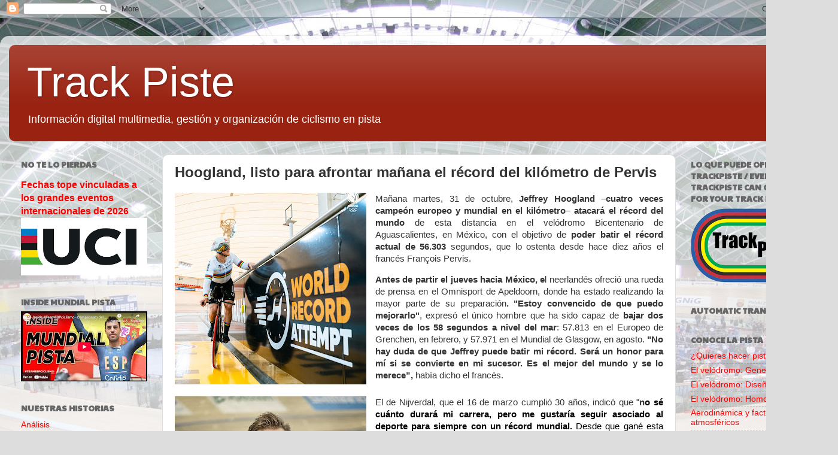

--- FILE ---
content_type: text/html; charset=UTF-8
request_url: https://www.trackpiste.com/2023/10/hoogland-listo-para-afrontar-manana-el.html
body_size: 18608
content:
<!DOCTYPE html>
<html class='v2' dir='ltr' lang='es'>
<head>
<link href='https://www.blogger.com/static/v1/widgets/4128112664-css_bundle_v2.css' rel='stylesheet' type='text/css'/>
<meta content='width=1100' name='viewport'/>
<meta content='text/html; charset=UTF-8' http-equiv='Content-Type'/>
<meta content='blogger' name='generator'/>
<link href='https://www.trackpiste.com/favicon.ico' rel='icon' type='image/x-icon'/>
<link href='https://www.trackpiste.com/2023/10/hoogland-listo-para-afrontar-manana-el.html' rel='canonical'/>
<link rel="alternate" type="application/atom+xml" title="Track Piste - Atom" href="https://www.trackpiste.com/feeds/posts/default" />
<link rel="alternate" type="application/rss+xml" title="Track Piste - RSS" href="https://www.trackpiste.com/feeds/posts/default?alt=rss" />
<link rel="service.post" type="application/atom+xml" title="Track Piste - Atom" href="https://www.blogger.com/feeds/3732726755450739568/posts/default" />

<link rel="alternate" type="application/atom+xml" title="Track Piste - Atom" href="https://www.trackpiste.com/feeds/7134939755029155741/comments/default" />
<!--Can't find substitution for tag [blog.ieCssRetrofitLinks]-->
<link href='https://blogger.googleusercontent.com/img/b/R29vZ2xl/AVvXsEjXSL0FeCYK2f62hxW-Auu5k7r3HdAARfeLi6tNS6dAYC7qI7wCT5pIP2wGjkk1kzsCRYK89eDlQf2o1GkEv8n1qmgEuklEF2h4ylVDRDmsjAmZ47P3GtryDMAtjQlhzLG-rG2Rtog5uYGIzaSmSbOYGQLVDOEa3_ffv6abHQXfne0Rj6nPbzoTkCHSsGUO/s320/F9rGQ7CXsAANVId.jpg' rel='image_src'/>
<meta content='https://www.trackpiste.com/2023/10/hoogland-listo-para-afrontar-manana-el.html' property='og:url'/>
<meta content='Hoogland, listo para afrontar mañana el récord del kilómetro de Pervis' property='og:title'/>
<meta content='Información ciclismo en pista, track cycling, cyclisme sur piste, velódromo, velodrome, velodrom' property='og:description'/>
<meta content='https://blogger.googleusercontent.com/img/b/R29vZ2xl/AVvXsEjXSL0FeCYK2f62hxW-Auu5k7r3HdAARfeLi6tNS6dAYC7qI7wCT5pIP2wGjkk1kzsCRYK89eDlQf2o1GkEv8n1qmgEuklEF2h4ylVDRDmsjAmZ47P3GtryDMAtjQlhzLG-rG2Rtog5uYGIzaSmSbOYGQLVDOEa3_ffv6abHQXfne0Rj6nPbzoTkCHSsGUO/w1200-h630-p-k-no-nu/F9rGQ7CXsAANVId.jpg' property='og:image'/>
<title>Track Piste: Hoogland, listo para afrontar mañana el récord del kilómetro de Pervis</title>
<style type='text/css'>@font-face{font-family:'Paytone One';font-style:normal;font-weight:400;font-display:swap;src:url(//fonts.gstatic.com/s/paytoneone/v25/0nksC9P7MfYHj2oFtYm2ChTigPvfiwq-FQc.woff2)format('woff2');unicode-range:U+0102-0103,U+0110-0111,U+0128-0129,U+0168-0169,U+01A0-01A1,U+01AF-01B0,U+0300-0301,U+0303-0304,U+0308-0309,U+0323,U+0329,U+1EA0-1EF9,U+20AB;}@font-face{font-family:'Paytone One';font-style:normal;font-weight:400;font-display:swap;src:url(//fonts.gstatic.com/s/paytoneone/v25/0nksC9P7MfYHj2oFtYm2ChTjgPvfiwq-FQc.woff2)format('woff2');unicode-range:U+0100-02BA,U+02BD-02C5,U+02C7-02CC,U+02CE-02D7,U+02DD-02FF,U+0304,U+0308,U+0329,U+1D00-1DBF,U+1E00-1E9F,U+1EF2-1EFF,U+2020,U+20A0-20AB,U+20AD-20C0,U+2113,U+2C60-2C7F,U+A720-A7FF;}@font-face{font-family:'Paytone One';font-style:normal;font-weight:400;font-display:swap;src:url(//fonts.gstatic.com/s/paytoneone/v25/0nksC9P7MfYHj2oFtYm2ChTtgPvfiwq-.woff2)format('woff2');unicode-range:U+0000-00FF,U+0131,U+0152-0153,U+02BB-02BC,U+02C6,U+02DA,U+02DC,U+0304,U+0308,U+0329,U+2000-206F,U+20AC,U+2122,U+2191,U+2193,U+2212,U+2215,U+FEFF,U+FFFD;}</style>
<style id='page-skin-1' type='text/css'><!--
/*-----------------------------------------------
Blogger Template Style
Name:     Picture Window
Designer: Blogger
URL:      www.blogger.com
----------------------------------------------- */
/* Content
----------------------------------------------- */
body {
font: normal normal 15px Arial, Tahoma, Helvetica, FreeSans, sans-serif;
color: #333333;
background: #dddddd url(//1.bp.blogspot.com/-yI_zuVdSbq0/W-8j2CeH_LI/AAAAAAAAADs/Nxjk2MW6gs4Ljf_NQhYTn1sIJUUV9HM8gCK4BGAYYCw/s0/Velodromo.JPG) repeat scroll top center;
}
html body .region-inner {
min-width: 0;
max-width: 100%;
width: auto;
}
.content-outer {
font-size: 90%;
}
a:link {
text-decoration:none;
color: #ff0000;
}
a:visited {
text-decoration:none;
color: #771100;
}
a:hover {
text-decoration:underline;
color: #771100;
}
.content-outer {
background: transparent url(https://resources.blogblog.com/blogblog/data/1kt/transparent/white80.png) repeat scroll top left;
-moz-border-radius: 15px;
-webkit-border-radius: 15px;
-goog-ms-border-radius: 15px;
border-radius: 15px;
-moz-box-shadow: 0 0 3px rgba(0, 0, 0, .15);
-webkit-box-shadow: 0 0 3px rgba(0, 0, 0, .15);
-goog-ms-box-shadow: 0 0 3px rgba(0, 0, 0, .15);
box-shadow: 0 0 3px rgba(0, 0, 0, .15);
margin: 30px auto;
}
.content-inner {
padding: 15px;
}
/* Header
----------------------------------------------- */
.header-outer {
background: #992211 url(https://resources.blogblog.com/blogblog/data/1kt/transparent/header_gradient_shade.png) repeat-x scroll top left;
_background-image: none;
color: #ffffff;
-moz-border-radius: 10px;
-webkit-border-radius: 10px;
-goog-ms-border-radius: 10px;
border-radius: 10px;
}
.Header img, .Header #header-inner {
-moz-border-radius: 10px;
-webkit-border-radius: 10px;
-goog-ms-border-radius: 10px;
border-radius: 10px;
}
.header-inner .Header .titlewrapper,
.header-inner .Header .descriptionwrapper {
padding-left: 30px;
padding-right: 30px;
}
.Header h1 {
font: normal normal 70px Impact, sans-serif;
text-shadow: 1px 1px 3px rgba(0, 0, 0, 0.3);
}
.Header h1 a {
color: #ffffff;
}
.Header .description {
font-size: 130%;
}
/* Tabs
----------------------------------------------- */
.tabs-inner {
margin: .5em 0 0;
padding: 0;
}
.tabs-inner .section {
margin: 0;
}
.tabs-inner .widget ul {
padding: 0;
background: #f5f5f5 url(https://resources.blogblog.com/blogblog/data/1kt/transparent/tabs_gradient_shade.png) repeat scroll bottom;
-moz-border-radius: 10px;
-webkit-border-radius: 10px;
-goog-ms-border-radius: 10px;
border-radius: 10px;
}
.tabs-inner .widget li {
border: none;
}
.tabs-inner .widget li a {
display: inline-block;
padding: .5em 1em;
margin-right: 0;
color: #992211;
font: normal normal 16px Arial, Tahoma, Helvetica, FreeSans, sans-serif;
-moz-border-radius: 0 0 0 0;
-webkit-border-top-left-radius: 0;
-webkit-border-top-right-radius: 0;
-goog-ms-border-radius: 0 0 0 0;
border-radius: 0 0 0 0;
background: transparent none no-repeat scroll top left;
border-right: 1px solid #cccccc;
}
.tabs-inner .widget li:first-child a {
padding-left: 1.25em;
-moz-border-radius-topleft: 10px;
-moz-border-radius-bottomleft: 10px;
-webkit-border-top-left-radius: 10px;
-webkit-border-bottom-left-radius: 10px;
-goog-ms-border-top-left-radius: 10px;
-goog-ms-border-bottom-left-radius: 10px;
border-top-left-radius: 10px;
border-bottom-left-radius: 10px;
}
.tabs-inner .widget li.selected a,
.tabs-inner .widget li a:hover {
position: relative;
z-index: 1;
background: #ffffff url(https://resources.blogblog.com/blogblog/data/1kt/transparent/tabs_gradient_shade.png) repeat scroll bottom;
color: #000000;
-moz-box-shadow: 0 0 0 rgba(0, 0, 0, .15);
-webkit-box-shadow: 0 0 0 rgba(0, 0, 0, .15);
-goog-ms-box-shadow: 0 0 0 rgba(0, 0, 0, .15);
box-shadow: 0 0 0 rgba(0, 0, 0, .15);
}
/* Headings
----------------------------------------------- */
h2 {
font: normal bold 100% Paytone One;
text-transform: uppercase;
color: #666666;
margin: .5em 0;
}
/* Main
----------------------------------------------- */
.main-outer {
background: transparent none repeat scroll top center;
-moz-border-radius: 0 0 0 0;
-webkit-border-top-left-radius: 0;
-webkit-border-top-right-radius: 0;
-webkit-border-bottom-left-radius: 0;
-webkit-border-bottom-right-radius: 0;
-goog-ms-border-radius: 0 0 0 0;
border-radius: 0 0 0 0;
-moz-box-shadow: 0 0 0 rgba(0, 0, 0, .15);
-webkit-box-shadow: 0 0 0 rgba(0, 0, 0, .15);
-goog-ms-box-shadow: 0 0 0 rgba(0, 0, 0, .15);
box-shadow: 0 0 0 rgba(0, 0, 0, .15);
}
.main-inner {
padding: 15px 5px 20px;
}
.main-inner .column-center-inner {
padding: 0 0;
}
.main-inner .column-left-inner {
padding-left: 0;
}
.main-inner .column-right-inner {
padding-right: 0;
}
/* Posts
----------------------------------------------- */
h3.post-title {
margin: 0;
font: normal bold 24px Arial, Tahoma, Helvetica, FreeSans, sans-serif;
}
.comments h4 {
margin: 1em 0 0;
font: normal bold 24px Arial, Tahoma, Helvetica, FreeSans, sans-serif;
}
.date-header span {
color: #333333;
}
.post-outer {
background-color: #ffffff;
border: solid 1px #dddddd;
-moz-border-radius: 10px;
-webkit-border-radius: 10px;
border-radius: 10px;
-goog-ms-border-radius: 10px;
padding: 15px 20px;
margin: 0 -20px 20px;
}
.post-body {
line-height: 1.4;
font-size: 110%;
position: relative;
}
.post-header {
margin: 0 0 1.5em;
color: #999999;
line-height: 1.6;
}
.post-footer {
margin: .5em 0 0;
color: #999999;
line-height: 1.6;
}
#blog-pager {
font-size: 140%
}
#comments .comment-author {
padding-top: 1.5em;
border-top: dashed 1px #ccc;
border-top: dashed 1px rgba(128, 128, 128, .5);
background-position: 0 1.5em;
}
#comments .comment-author:first-child {
padding-top: 0;
border-top: none;
}
.avatar-image-container {
margin: .2em 0 0;
}
/* Comments
----------------------------------------------- */
.comments .comments-content .icon.blog-author {
background-repeat: no-repeat;
background-image: url([data-uri]);
}
.comments .comments-content .loadmore a {
border-top: 1px solid #771100;
border-bottom: 1px solid #771100;
}
.comments .continue {
border-top: 2px solid #771100;
}
/* Widgets
----------------------------------------------- */
.widget ul, .widget #ArchiveList ul.flat {
padding: 0;
list-style: none;
}
.widget ul li, .widget #ArchiveList ul.flat li {
border-top: dashed 1px #ccc;
border-top: dashed 1px rgba(128, 128, 128, .5);
}
.widget ul li:first-child, .widget #ArchiveList ul.flat li:first-child {
border-top: none;
}
.widget .post-body ul {
list-style: disc;
}
.widget .post-body ul li {
border: none;
}
/* Footer
----------------------------------------------- */
.footer-outer {
color:#eeeeee;
background: transparent url(https://resources.blogblog.com/blogblog/data/1kt/transparent/black50.png) repeat scroll top left;
-moz-border-radius: 10px 10px 10px 10px;
-webkit-border-top-left-radius: 10px;
-webkit-border-top-right-radius: 10px;
-webkit-border-bottom-left-radius: 10px;
-webkit-border-bottom-right-radius: 10px;
-goog-ms-border-radius: 10px 10px 10px 10px;
border-radius: 10px 10px 10px 10px;
-moz-box-shadow: 0 0 0 rgba(0, 0, 0, .15);
-webkit-box-shadow: 0 0 0 rgba(0, 0, 0, .15);
-goog-ms-box-shadow: 0 0 0 rgba(0, 0, 0, .15);
box-shadow: 0 0 0 rgba(0, 0, 0, .15);
}
.footer-inner {
padding: 10px 5px 20px;
}
.footer-outer a {
color: #ffffdd;
}
.footer-outer a:visited {
color: #cccc99;
}
.footer-outer a:hover {
color: #ffffff;
}
.footer-outer .widget h2 {
color: #bbbbbb;
}
/* Mobile
----------------------------------------------- */
html body.mobile {
height: auto;
}
html body.mobile {
min-height: 480px;
background-size: 100% auto;
}
.mobile .body-fauxcolumn-outer {
background: transparent none repeat scroll top left;
}
html .mobile .mobile-date-outer, html .mobile .blog-pager {
border-bottom: none;
background: transparent none repeat scroll top center;
margin-bottom: 10px;
}
.mobile .date-outer {
background: transparent none repeat scroll top center;
}
.mobile .header-outer, .mobile .main-outer,
.mobile .post-outer, .mobile .footer-outer {
-moz-border-radius: 0;
-webkit-border-radius: 0;
-goog-ms-border-radius: 0;
border-radius: 0;
}
.mobile .content-outer,
.mobile .main-outer,
.mobile .post-outer {
background: inherit;
border: none;
}
.mobile .content-outer {
font-size: 100%;
}
.mobile-link-button {
background-color: #ff0000;
}
.mobile-link-button a:link, .mobile-link-button a:visited {
color: #ffffff;
}
.mobile-index-contents {
color: #333333;
}
.mobile .tabs-inner .PageList .widget-content {
background: #ffffff url(https://resources.blogblog.com/blogblog/data/1kt/transparent/tabs_gradient_shade.png) repeat scroll bottom;
color: #000000;
}
.mobile .tabs-inner .PageList .widget-content .pagelist-arrow {
border-left: 1px solid #cccccc;
}

--></style>
<style id='template-skin-1' type='text/css'><!--
body {
min-width: 1400px;
}
.content-outer, .content-fauxcolumn-outer, .region-inner {
min-width: 1400px;
max-width: 1400px;
_width: 1400px;
}
.main-inner .columns {
padding-left: 256px;
padding-right: 256px;
}
.main-inner .fauxcolumn-center-outer {
left: 256px;
right: 256px;
/* IE6 does not respect left and right together */
_width: expression(this.parentNode.offsetWidth -
parseInt("256px") -
parseInt("256px") + 'px');
}
.main-inner .fauxcolumn-left-outer {
width: 256px;
}
.main-inner .fauxcolumn-right-outer {
width: 256px;
}
.main-inner .column-left-outer {
width: 256px;
right: 100%;
margin-left: -256px;
}
.main-inner .column-right-outer {
width: 256px;
margin-right: -256px;
}
#layout {
min-width: 0;
}
#layout .content-outer {
min-width: 0;
width: 800px;
}
#layout .region-inner {
min-width: 0;
width: auto;
}
body#layout div.add_widget {
padding: 8px;
}
body#layout div.add_widget a {
margin-left: 32px;
}
--></style>
<style>
    body {background-image:url(\/\/1.bp.blogspot.com\/-yI_zuVdSbq0\/W-8j2CeH_LI\/AAAAAAAAADs\/Nxjk2MW6gs4Ljf_NQhYTn1sIJUUV9HM8gCK4BGAYYCw\/s0\/Velodromo.JPG);}
    
@media (max-width: 200px) { body {background-image:url(\/\/1.bp.blogspot.com\/-yI_zuVdSbq0\/W-8j2CeH_LI\/AAAAAAAAADs\/Nxjk2MW6gs4Ljf_NQhYTn1sIJUUV9HM8gCK4BGAYYCw\/w200\/Velodromo.JPG);}}
@media (max-width: 400px) and (min-width: 201px) { body {background-image:url(\/\/1.bp.blogspot.com\/-yI_zuVdSbq0\/W-8j2CeH_LI\/AAAAAAAAADs\/Nxjk2MW6gs4Ljf_NQhYTn1sIJUUV9HM8gCK4BGAYYCw\/w400\/Velodromo.JPG);}}
@media (max-width: 800px) and (min-width: 401px) { body {background-image:url(\/\/1.bp.blogspot.com\/-yI_zuVdSbq0\/W-8j2CeH_LI\/AAAAAAAAADs\/Nxjk2MW6gs4Ljf_NQhYTn1sIJUUV9HM8gCK4BGAYYCw\/w800\/Velodromo.JPG);}}
@media (max-width: 1200px) and (min-width: 801px) { body {background-image:url(\/\/1.bp.blogspot.com\/-yI_zuVdSbq0\/W-8j2CeH_LI\/AAAAAAAAADs\/Nxjk2MW6gs4Ljf_NQhYTn1sIJUUV9HM8gCK4BGAYYCw\/w1200\/Velodromo.JPG);}}
/* Last tag covers anything over one higher than the previous max-size cap. */
@media (min-width: 1201px) { body {background-image:url(\/\/1.bp.blogspot.com\/-yI_zuVdSbq0\/W-8j2CeH_LI\/AAAAAAAAADs\/Nxjk2MW6gs4Ljf_NQhYTn1sIJUUV9HM8gCK4BGAYYCw\/w1600\/Velodromo.JPG);}}
  </style>
<link href='https://www.blogger.com/dyn-css/authorization.css?targetBlogID=3732726755450739568&amp;zx=aeb37081-d565-4fc7-b7ef-2532b2baa37d' media='none' onload='if(media!=&#39;all&#39;)media=&#39;all&#39;' rel='stylesheet'/><noscript><link href='https://www.blogger.com/dyn-css/authorization.css?targetBlogID=3732726755450739568&amp;zx=aeb37081-d565-4fc7-b7ef-2532b2baa37d' rel='stylesheet'/></noscript>
<meta name='google-adsense-platform-account' content='ca-host-pub-1556223355139109'/>
<meta name='google-adsense-platform-domain' content='blogspot.com'/>

</head>
<body class='loading variant-shade'>
<div class='navbar section' id='navbar' name='Barra de navegación'><div class='widget Navbar' data-version='1' id='Navbar1'><script type="text/javascript">
    function setAttributeOnload(object, attribute, val) {
      if(window.addEventListener) {
        window.addEventListener('load',
          function(){ object[attribute] = val; }, false);
      } else {
        window.attachEvent('onload', function(){ object[attribute] = val; });
      }
    }
  </script>
<div id="navbar-iframe-container"></div>
<script type="text/javascript" src="https://apis.google.com/js/platform.js"></script>
<script type="text/javascript">
      gapi.load("gapi.iframes:gapi.iframes.style.bubble", function() {
        if (gapi.iframes && gapi.iframes.getContext) {
          gapi.iframes.getContext().openChild({
              url: 'https://www.blogger.com/navbar/3732726755450739568?po\x3d7134939755029155741\x26origin\x3dhttps://www.trackpiste.com',
              where: document.getElementById("navbar-iframe-container"),
              id: "navbar-iframe"
          });
        }
      });
    </script><script type="text/javascript">
(function() {
var script = document.createElement('script');
script.type = 'text/javascript';
script.src = '//pagead2.googlesyndication.com/pagead/js/google_top_exp.js';
var head = document.getElementsByTagName('head')[0];
if (head) {
head.appendChild(script);
}})();
</script>
</div></div>
<div class='body-fauxcolumns'>
<div class='fauxcolumn-outer body-fauxcolumn-outer'>
<div class='cap-top'>
<div class='cap-left'></div>
<div class='cap-right'></div>
</div>
<div class='fauxborder-left'>
<div class='fauxborder-right'></div>
<div class='fauxcolumn-inner'>
</div>
</div>
<div class='cap-bottom'>
<div class='cap-left'></div>
<div class='cap-right'></div>
</div>
</div>
</div>
<div class='content'>
<div class='content-fauxcolumns'>
<div class='fauxcolumn-outer content-fauxcolumn-outer'>
<div class='cap-top'>
<div class='cap-left'></div>
<div class='cap-right'></div>
</div>
<div class='fauxborder-left'>
<div class='fauxborder-right'></div>
<div class='fauxcolumn-inner'>
</div>
</div>
<div class='cap-bottom'>
<div class='cap-left'></div>
<div class='cap-right'></div>
</div>
</div>
</div>
<div class='content-outer'>
<div class='content-cap-top cap-top'>
<div class='cap-left'></div>
<div class='cap-right'></div>
</div>
<div class='fauxborder-left content-fauxborder-left'>
<div class='fauxborder-right content-fauxborder-right'></div>
<div class='content-inner'>
<header>
<div class='header-outer'>
<div class='header-cap-top cap-top'>
<div class='cap-left'></div>
<div class='cap-right'></div>
</div>
<div class='fauxborder-left header-fauxborder-left'>
<div class='fauxborder-right header-fauxborder-right'></div>
<div class='region-inner header-inner'>
<div class='header section' id='header' name='Cabecera'><div class='widget Header' data-version='1' id='Header1'>
<div id='header-inner'>
<div class='titlewrapper'>
<h1 class='title'>
<a href='https://www.trackpiste.com/'>
Track Piste
</a>
</h1>
</div>
<div class='descriptionwrapper'>
<p class='description'><span>Información digital multimedia, gestión y organización de ciclismo en pista</span></p>
</div>
</div>
</div></div>
</div>
</div>
<div class='header-cap-bottom cap-bottom'>
<div class='cap-left'></div>
<div class='cap-right'></div>
</div>
</div>
</header>
<div class='tabs-outer'>
<div class='tabs-cap-top cap-top'>
<div class='cap-left'></div>
<div class='cap-right'></div>
</div>
<div class='fauxborder-left tabs-fauxborder-left'>
<div class='fauxborder-right tabs-fauxborder-right'></div>
<div class='region-inner tabs-inner'>
<div class='tabs no-items section' id='crosscol' name='Multicolumnas'></div>
<div class='tabs no-items section' id='crosscol-overflow' name='Cross-Column 2'></div>
</div>
</div>
<div class='tabs-cap-bottom cap-bottom'>
<div class='cap-left'></div>
<div class='cap-right'></div>
</div>
</div>
<div class='main-outer'>
<div class='main-cap-top cap-top'>
<div class='cap-left'></div>
<div class='cap-right'></div>
</div>
<div class='fauxborder-left main-fauxborder-left'>
<div class='fauxborder-right main-fauxborder-right'></div>
<div class='region-inner main-inner'>
<div class='columns fauxcolumns'>
<div class='fauxcolumn-outer fauxcolumn-center-outer'>
<div class='cap-top'>
<div class='cap-left'></div>
<div class='cap-right'></div>
</div>
<div class='fauxborder-left'>
<div class='fauxborder-right'></div>
<div class='fauxcolumn-inner'>
</div>
</div>
<div class='cap-bottom'>
<div class='cap-left'></div>
<div class='cap-right'></div>
</div>
</div>
<div class='fauxcolumn-outer fauxcolumn-left-outer'>
<div class='cap-top'>
<div class='cap-left'></div>
<div class='cap-right'></div>
</div>
<div class='fauxborder-left'>
<div class='fauxborder-right'></div>
<div class='fauxcolumn-inner'>
</div>
</div>
<div class='cap-bottom'>
<div class='cap-left'></div>
<div class='cap-right'></div>
</div>
</div>
<div class='fauxcolumn-outer fauxcolumn-right-outer'>
<div class='cap-top'>
<div class='cap-left'></div>
<div class='cap-right'></div>
</div>
<div class='fauxborder-left'>
<div class='fauxborder-right'></div>
<div class='fauxcolumn-inner'>
</div>
</div>
<div class='cap-bottom'>
<div class='cap-left'></div>
<div class='cap-right'></div>
</div>
</div>
<!-- corrects IE6 width calculation -->
<div class='columns-inner'>
<div class='column-center-outer'>
<div class='column-center-inner'>
<div class='main section' id='main' name='Principal'><div class='widget Blog' data-version='1' id='Blog1'>
<div class='blog-posts hfeed'>

          <div class="date-outer">
        

          <div class="date-posts">
        
<div class='post-outer'>
<div class='post hentry uncustomized-post-template' itemprop='blogPost' itemscope='itemscope' itemtype='http://schema.org/BlogPosting'>
<meta content='https://blogger.googleusercontent.com/img/b/R29vZ2xl/AVvXsEjXSL0FeCYK2f62hxW-Auu5k7r3HdAARfeLi6tNS6dAYC7qI7wCT5pIP2wGjkk1kzsCRYK89eDlQf2o1GkEv8n1qmgEuklEF2h4ylVDRDmsjAmZ47P3GtryDMAtjQlhzLG-rG2Rtog5uYGIzaSmSbOYGQLVDOEa3_ffv6abHQXfne0Rj6nPbzoTkCHSsGUO/s320/F9rGQ7CXsAANVId.jpg' itemprop='image_url'/>
<meta content='3732726755450739568' itemprop='blogId'/>
<meta content='7134939755029155741' itemprop='postId'/>
<a name='7134939755029155741'></a>
<h3 class='post-title entry-title' itemprop='name'>
Hoogland, listo para afrontar mañana el récord del kilómetro de Pervis
</h3>
<div class='post-header'>
<div class='post-header-line-1'></div>
</div>
<div class='post-body entry-content' id='post-body-7134939755029155741' itemprop='description articleBody'>
<p style="text-align: justify;"></p><div class="separator" style="clear: both;"></div><div style="text-align: justify;"><div class="separator" style="clear: both; text-align: center;"><a href="https://blogger.googleusercontent.com/img/b/R29vZ2xl/AVvXsEjXSL0FeCYK2f62hxW-Auu5k7r3HdAARfeLi6tNS6dAYC7qI7wCT5pIP2wGjkk1kzsCRYK89eDlQf2o1GkEv8n1qmgEuklEF2h4ylVDRDmsjAmZ47P3GtryDMAtjQlhzLG-rG2Rtog5uYGIzaSmSbOYGQLVDOEa3_ffv6abHQXfne0Rj6nPbzoTkCHSsGUO/s2400/F9rGQ7CXsAANVId.jpg" style="clear: left; float: left; margin-bottom: 1em; margin-right: 1em;"><img border="0" data-original-height="2400" data-original-width="2400" height="320" src="https://blogger.googleusercontent.com/img/b/R29vZ2xl/AVvXsEjXSL0FeCYK2f62hxW-Auu5k7r3HdAARfeLi6tNS6dAYC7qI7wCT5pIP2wGjkk1kzsCRYK89eDlQf2o1GkEv8n1qmgEuklEF2h4ylVDRDmsjAmZ47P3GtryDMAtjQlhzLG-rG2Rtog5uYGIzaSmSbOYGQLVDOEa3_ffv6abHQXfne0Rj6nPbzoTkCHSsGUO/s320/F9rGQ7CXsAANVId.jpg" width="320" /></a></div>Mañana martes, 31 de octubre, <b>Jeffrey Hoogland &#8211;cuatro
veces campeón europeo y mundial en el kilómetro&#8211; atacará el récord del mundo</b>
de esta distancia en el velódromo Bicentenario de Aguascalientes, en México,
con el objetivo de <b>poder batir el récord actual de 56.303</b> segundos, que
lo ostenta desde hace diez años el francés François Pervis.</div><p></p><p class="MsoNormal"><o:p></o:p></p>

<p class="MsoNormal"></p><div style="text-align: justify;"><b>Antes de partir el jueves hacia México, e</b>l neerlandés ofreció una rueda de prensa en el Omnisport de
Apeldoorn, donde ha estado realizando la mayor parte de su preparación<b>. "Estoy convencido de que puedo
mejorarlo"</b>, expresó el único hombre que ha sido capaz de <b>bajar dos
veces de los 58 segundos a nivel del mar</b>:&nbsp;57.813&nbsp;en el Europeo de Grenchen,
en febrero, y 57.971
 en el Mundial de Glasgow, en agosto.&nbsp;<b>"No hay duda
de que Jeffrey puede batir mi récord. Será un honor para mí si se convierte en
mi sucesor. Es el mejor del mundo y se lo merece&#8221;, </b>había dicho&nbsp;el francés.</div><p></p>

<p class="MsoNormal" style="text-align: justify;"></p><div class="separator" style="clear: both; text-align: center;"><a href="https://blogger.googleusercontent.com/img/b/R29vZ2xl/AVvXsEiUtH6360qPMHPgBgSTSztcCkOJl9UyiMgO4F6IB-fIgSHXlFkwNttJ8e4nW8blp30WZZ9kC6gXmEIllZxkfkUCnfXm99vqFS1NAtBFobD_B6YCmN_8-jd6ajuLZAAHLVk3Rhdt2bZ30SYMsoGdfU8Mb6mSFsGol3ZBmQ5PI6UeIZg3LVcDIF7j1By06K4M/s400/xiI3RSSF_400x400.jpg" style="clear: left; float: left; margin-bottom: 1em; margin-right: 1em;"><img border="0" data-original-height="400" data-original-width="400" height="320" src="https://blogger.googleusercontent.com/img/b/R29vZ2xl/AVvXsEiUtH6360qPMHPgBgSTSztcCkOJl9UyiMgO4F6IB-fIgSHXlFkwNttJ8e4nW8blp30WZZ9kC6gXmEIllZxkfkUCnfXm99vqFS1NAtBFobD_B6YCmN_8-jd6ajuLZAAHLVk3Rhdt2bZ30SYMsoGdfU8Mb6mSFsGol3ZBmQ5PI6UeIZg3LVcDIF7j1By06K4M/s320/xiI3RSSF_400x400.jpg" width="320" /></a></div><div style="text-align: justify;">El de Nijverdal, que el 16 de marzo cumplió 30 años, indicó
que <span style="background: white; color: black;">"</span><b>n<span style="background: white; color: black;">o sé cuánto durará mi carrera, pero me
gustaría seguir asociado al deporte para siempre con un récord mundial.</span></b><span style="background: white; color: black;"> Desde que gané esta prueba por primera
vez, siempre he soñado con ir a México, donde pensaba que podría batir el
récord mundial&#8221;. Eso sí, la descripción de su tentativa es bastante explícita. &#8220;Engañas
a tu cuerpo intentando siempre posponer el dolor durante el entrenamiento. <b>Después
es un infierno, especialmente en altura -1.800 metros- con ese aire tan
enrarecido. </b>Pero esa es la batalla conmigo mismo y eso es lo que la hace
tan hermosa&#8221;.</span></div><p></p>

<p class="MsoNormal" style="text-align: justify;"><span style="background: white; color: black;">La tentativa está
prevista para las 14:00 horas locales, <b>nueve de la noche en España, y se
podrá ver en&nbsp;</b></span><a class="css-4rbku5 css-18t94o4 css-901oao css-16my406 r-1cvl2hr r-1loqt21 r-poiln3 r-bcqeeo r-1ny4l3l r-1ddef8g r-tjvw6i r-qvutc0" dir="ltr" href="https://t.co/2UTxMTNIBW" rel="noopener noreferrer nofollow" role="link" style="background-color: rgba(0, 0, 0, 0.03); border: 0px solid black; box-sizing: border-box; color: #1d9bf0; cursor: pointer; display: inline; font-family: TwitterChirp, -apple-system, BlinkMacSystemFont, &quot;Segoe UI&quot;, Roboto, Helvetica, Arial, sans-serif; font-feature-settings: inherit; font-kerning: inherit; font-optical-sizing: inherit; font-size: 15px; font-stretch: inherit; font-variant-alternates: inherit; font-variant-east-asian: inherit; font-variant-numeric: inherit; font-variant-position: inherit; font-variation-settings: inherit; line-height: inherit; list-style: none; margin: 0px; min-width: 0px; outline: none; overflow-wrap: break-word; padding: 0px; text-align: left; text-decoration-thickness: 1px; text-overflow: unset; white-space-collapse: preserve;" target="_blank"><b>ad.nl/hoogland</b></a><span style="background: white; color: black;"><b>.</b> Y en el caso de que las condiciones meteor</span>ológicas
no se lo permitiesen<b>, podría afrontarlo al día siguiente</b>. &#8220;Pero no estoy
pensando en eso en absoluto ahora.&nbsp;Sólo quiero hacerlo el 31&#8221;, dijo antes
de partir.</p><p class="MsoNormal" style="text-align: justify;"><o:p></o:p></p>
<div style='clear: both;'></div>
</div>
<div class='post-footer'>
<div class='post-footer-line post-footer-line-1'>
<span class='post-author vcard'>
</span>
<span class='post-timestamp'>
-
<meta content='https://www.trackpiste.com/2023/10/hoogland-listo-para-afrontar-manana-el.html' itemprop='url'/>
<a class='timestamp-link' href='https://www.trackpiste.com/2023/10/hoogland-listo-para-afrontar-manana-el.html' rel='bookmark' title='permanent link'><abbr class='published' itemprop='datePublished' title='2023-10-30T20:12:00+01:00'>octubre 30, 2023</abbr></a>
</span>
<span class='post-comment-link'>
</span>
<span class='post-icons'>
<span class='item-control blog-admin pid-903083650'>
<a href='https://www.blogger.com/post-edit.g?blogID=3732726755450739568&postID=7134939755029155741&from=pencil' title='Editar entrada'>
<img alt='' class='icon-action' height='18' src='https://resources.blogblog.com/img/icon18_edit_allbkg.gif' width='18'/>
</a>
</span>
</span>
<div class='post-share-buttons goog-inline-block'>
<a class='goog-inline-block share-button sb-email' href='https://www.blogger.com/share-post.g?blogID=3732726755450739568&postID=7134939755029155741&target=email' target='_blank' title='Enviar por correo electrónico'><span class='share-button-link-text'>Enviar por correo electrónico</span></a><a class='goog-inline-block share-button sb-blog' href='https://www.blogger.com/share-post.g?blogID=3732726755450739568&postID=7134939755029155741&target=blog' onclick='window.open(this.href, "_blank", "height=270,width=475"); return false;' target='_blank' title='Escribe un blog'><span class='share-button-link-text'>Escribe un blog</span></a><a class='goog-inline-block share-button sb-twitter' href='https://www.blogger.com/share-post.g?blogID=3732726755450739568&postID=7134939755029155741&target=twitter' target='_blank' title='Compartir en X'><span class='share-button-link-text'>Compartir en X</span></a><a class='goog-inline-block share-button sb-facebook' href='https://www.blogger.com/share-post.g?blogID=3732726755450739568&postID=7134939755029155741&target=facebook' onclick='window.open(this.href, "_blank", "height=430,width=640"); return false;' target='_blank' title='Compartir con Facebook'><span class='share-button-link-text'>Compartir con Facebook</span></a><a class='goog-inline-block share-button sb-pinterest' href='https://www.blogger.com/share-post.g?blogID=3732726755450739568&postID=7134939755029155741&target=pinterest' target='_blank' title='Compartir en Pinterest'><span class='share-button-link-text'>Compartir en Pinterest</span></a>
</div>
</div>
<div class='post-footer-line post-footer-line-2'>
<span class='post-labels'>
Etiquetas:
<a href='https://www.trackpiste.com/search/label/Corredores' rel='tag'>Corredores</a>
</span>
</div>
<div class='post-footer-line post-footer-line-3'>
<span class='post-location'>
</span>
</div>
</div>
</div>
<div class='comments' id='comments'>
<a name='comments'></a>
<h4>No hay comentarios:</h4>
<div id='Blog1_comments-block-wrapper'>
<dl class='avatar-comment-indent' id='comments-block'>
</dl>
</div>
<p class='comment-footer'>
<div class='comment-form'>
<a name='comment-form'></a>
<h4 id='comment-post-message'>Publicar un comentario</h4>
<p>
</p>
<a href='https://www.blogger.com/comment/frame/3732726755450739568?po=7134939755029155741&hl=es&saa=85391&origin=https://www.trackpiste.com' id='comment-editor-src'></a>
<iframe allowtransparency='true' class='blogger-iframe-colorize blogger-comment-from-post' frameborder='0' height='410px' id='comment-editor' name='comment-editor' src='' width='100%'></iframe>
<script src='https://www.blogger.com/static/v1/jsbin/1345082660-comment_from_post_iframe.js' type='text/javascript'></script>
<script type='text/javascript'>
      BLOG_CMT_createIframe('https://www.blogger.com/rpc_relay.html');
    </script>
</div>
</p>
</div>
</div>

        </div></div>
      
</div>
<div class='blog-pager' id='blog-pager'>
<span id='blog-pager-newer-link'>
<a class='blog-pager-newer-link' href='https://www.trackpiste.com/2023/10/las-pruebas-de-pista-de-los-jjoo-paris.html' id='Blog1_blog-pager-newer-link' title='Entrada más reciente'>Entrada más reciente</a>
</span>
<span id='blog-pager-older-link'>
<a class='blog-pager-older-link' href='https://www.trackpiste.com/2023/10/suiza-se-centrara-en-intentar.html' id='Blog1_blog-pager-older-link' title='Entrada antigua'>Entrada antigua</a>
</span>
<a class='home-link' href='https://www.trackpiste.com/'>Inicio</a>
</div>
<div class='clear'></div>
<div class='post-feeds'>
<div class='feed-links'>
Suscribirse a:
<a class='feed-link' href='https://www.trackpiste.com/feeds/7134939755029155741/comments/default' target='_blank' type='application/atom+xml'>Enviar comentarios (Atom)</a>
</div>
</div>
</div></div>
</div>
</div>
<div class='column-left-outer'>
<div class='column-left-inner'>
<aside>
<div class='sidebar section' id='sidebar-left-1'><div class='widget FeaturedPost' data-version='1' id='FeaturedPost1'>
<h2 class='title'>No te lo pierdas</h2>
<div class='post-summary'>
<h3><a href='https://www.trackpiste.com/2025/11/fechas-tope-vinculadas-los-grandes.html'>Fechas tope vinculadas a los grandes eventos internacionales de 2026</a></h3>
<img class='image' src='https://blogger.googleusercontent.com/img/b/R29vZ2xl/AVvXsEhfb6bo7xpaPAH-cc2mnxI8Hm-KMSYgWzizOdW-krxocaQ_PDZT2LvTmRSExYSDqOT2dswQKPJX3N3CriZO6FvUwNXqcISF9XiV6Zj2BedbyeBZFpEqDYpMWgP6wIZeMbjYT3c8o8SfOkBvDvXAlnd7oW1Ch_tZag-p5mPTg6e_pUmwfXPhWTWdL8s4xgf1/w400-h181/UCI%20only%20Col%20CMYK.jpg'/>
</div>
<style type='text/css'>
    .image {
      width: 100%;
    }
  </style>
<div class='clear'></div>
</div><div class='widget Image' data-version='1' id='Image4'>
<h2>INSIDE MUNDIAL PISTA</h2>
<div class='widget-content'>
<a href='https://www.trackpiste.com/p/trackpiste-live.html'>
<img alt='INSIDE MUNDIAL PISTA' height='117' id='Image4_img' src='https://blogger.googleusercontent.com/img/a/AVvXsEh1QAzb5ExXBsWGP2GnIHDLVaSDd3zNVCsOTAkXNg5dQvQ5AAUNnfML6yUbQnjrxhZyJxTyc0JNWIFTBI1AQtVCf7HlfOfFAHNDTGMiDIhn-HYfHV4tKMCwJ8-syRA_solGBdJYDHVRYVZFHawHhDK5L4Laj5UNe8lrb1VW3E5FWHfn6i-waVObu6MD8nVe=s211' width='211'/>
</a>
<br/>
</div>
<div class='clear'></div>
</div><div class='widget Label' data-version='1' id='Label1'>
<h2>Nuestras historias</h2>
<div class='widget-content list-label-widget-content'>
<ul>
<li>
<a dir='ltr' href='https://www.trackpiste.com/search/label/An%C3%A1lisis'>Análisis</a>
</li>
<li>
<a dir='ltr' href='https://www.trackpiste.com/search/label/Autonom%C3%ADas'>Autonomías</a>
</li>
<li>
<a dir='ltr' href='https://www.trackpiste.com/search/label/Campeonatos%20de%20Espa%C3%B1a'>Campeonatos de España</a>
</li>
<li>
<a dir='ltr' href='https://www.trackpiste.com/search/label/Campeonatos%20de%20Europa'>Campeonatos de Europa</a>
</li>
<li>
<a dir='ltr' href='https://www.trackpiste.com/search/label/Champions%20League'>Champions League</a>
</li>
<li>
<a dir='ltr' href='https://www.trackpiste.com/search/label/Competiciones'>Competiciones</a>
</li>
<li>
<a dir='ltr' href='https://www.trackpiste.com/search/label/Copa%20de%20Espa%C3%B1a'>Copa de España</a>
</li>
<li>
<a dir='ltr' href='https://www.trackpiste.com/search/label/Copa%20de%20las%20Naciones'>Copa de las Naciones</a>
</li>
<li>
<a dir='ltr' href='https://www.trackpiste.com/search/label/Copa%20del%20Mundo'>Copa del Mundo</a>
</li>
<li>
<a dir='ltr' href='https://www.trackpiste.com/search/label/Corredores'>Corredores</a>
</li>
<li>
<a dir='ltr' href='https://www.trackpiste.com/search/label/Curiosidades'>Curiosidades</a>
</li>
<li>
<a dir='ltr' href='https://www.trackpiste.com/search/label/DerbyWheel'>DerbyWheel</a>
</li>
<li>
<a dir='ltr' href='https://www.trackpiste.com/search/label/Estrellas%20ol%C3%ADmpicas'>Estrellas olímpicas</a>
</li>
<li>
<a dir='ltr' href='https://www.trackpiste.com/search/label/Federaciones'>Federaciones</a>
</li>
<li>
<a dir='ltr' href='https://www.trackpiste.com/search/label/Historia%20JJOO'>Historia JJOO</a>
</li>
<li>
<a dir='ltr' href='https://www.trackpiste.com/search/label/Historia%20JJPP'>Historia JJPP</a>
</li>
<li>
<a dir='ltr' href='https://www.trackpiste.com/search/label/Historia%20Mundial'>Historia Mundial</a>
</li>
<li>
<a dir='ltr' href='https://www.trackpiste.com/search/label/Japan%20keirin'>Japan keirin</a>
</li>
<li>
<a dir='ltr' href='https://www.trackpiste.com/search/label/Juegos%20Europeos'>Juegos Europeos</a>
</li>
<li>
<a dir='ltr' href='https://www.trackpiste.com/search/label/Juegos%20Ol%C3%ADmpicos'>Juegos Olímpicos</a>
</li>
<li>
<a dir='ltr' href='https://www.trackpiste.com/search/label/Juegos%20Paral%C3%ADmpicos'>Juegos Paralímpicos</a>
</li>
<li>
<a dir='ltr' href='https://www.trackpiste.com/search/label/Libros'>Libros</a>
</li>
<li>
<a dir='ltr' href='https://www.trackpiste.com/search/label/Liga%20de%20Pista'>Liga de Pista</a>
</li>
<li>
<a dir='ltr' href='https://www.trackpiste.com/search/label/Material'>Material</a>
</li>
<li>
<a dir='ltr' href='https://www.trackpiste.com/search/label/Media'>Media</a>
</li>
<li>
<a dir='ltr' href='https://www.trackpiste.com/search/label/Mediofondo'>Mediofondo</a>
</li>
<li>
<a dir='ltr' href='https://www.trackpiste.com/search/label/Mundial'>Mundial</a>
</li>
<li>
<a dir='ltr' href='https://www.trackpiste.com/search/label/Nunca%20fui%20pistard'>Nunca fui pistard</a>
</li>
<li>
<a dir='ltr' href='https://www.trackpiste.com/search/label/On%20Track%20to%20Tokyo'>On Track to Tokyo</a>
</li>
<li>
<a dir='ltr' href='https://www.trackpiste.com/search/label/Otros%20Campeonatos'>Otros Campeonatos</a>
</li>
<li>
<a dir='ltr' href='https://www.trackpiste.com/search/label/Otros%20Juegos'>Otros Juegos</a>
</li>
<li>
<a dir='ltr' href='https://www.trackpiste.com/search/label/Paraciclismo'>Paraciclismo</a>
</li>
<li>
<a dir='ltr' href='https://www.trackpiste.com/search/label/Par%C3%ADs%20bien%20vale...'>París bien vale...</a>
</li>
<li>
<a dir='ltr' href='https://www.trackpiste.com/search/label/Ranking'>Ranking</a>
</li>
<li>
<a dir='ltr' href='https://www.trackpiste.com/search/label/Record%20hora'>Record hora</a>
</li>
<li>
<a dir='ltr' href='https://www.trackpiste.com/search/label/Reglamentaci%C3%B3n'>Reglamentación</a>
</li>
<li>
<a dir='ltr' href='https://www.trackpiste.com/search/label/Seis%20D%C3%ADas'>Seis Días</a>
</li>
<li>
<a dir='ltr' href='https://www.trackpiste.com/search/label/Selecci%C3%B3n%20espa%C3%B1ola'>Selección española</a>
</li>
<li>
<a dir='ltr' href='https://www.trackpiste.com/search/label/T%C3%A9cnicos'>Técnicos</a>
</li>
<li>
<a dir='ltr' href='https://www.trackpiste.com/search/label/Vel%C3%B3dromos'>Velódromos</a>
</li>
</ul>
<div class='clear'></div>
</div>
</div><div class='widget Image' data-version='1' id='Image8'>
<h2>NUTRICIÓN...Y MUCHO MÁS</h2>
<div class='widget-content'>
<a href='https://www.entrenamientociclismo.com/'>
<img alt='NUTRICIÓN...Y MUCHO MÁS' height='209' id='Image8_img' src='https://blogger.googleusercontent.com/img/a/AVvXsEhEe47v_o-Z5SNSYZcIrf-9nPQQgcTEC0HnJEstqMJir3ObmmVr37gpzxQdqAccDzSZ9HJ3-I47yviZaO8kOpmh2vhrAuGVMPdUlCZHlg9DY235jqUrqFw_jyde-3UIEGqC0edK4lr6mcD7evA6_bPSnVcObAzXJqTfOvVIdy8HkN_gu4CJNqroGRhJ1Q=s255' width='255'/>
</a>
<br/>
</div>
<div class='clear'></div>
</div><div class='widget Image' data-version='1' id='Image9'>
<h2>PROXIMOS MUNDIALES Y CAMPEONATOS DE EUROPA</h2>
<div class='widget-content'>
<a href='https://www.trackpiste.com/p/sedes-y-fechas-de-los-proximos.html'>
<img alt='PROXIMOS MUNDIALES Y CAMPEONATOS DE EUROPA' height='141' id='Image9_img' src='https://blogger.googleusercontent.com/img/a/AVvXsEi0cchS91fI0-TOxfuSnIGI8G_6Meln-uKXaNkmHVbRmXjkauEdtu3FoPbi4MPudClQEf6EdAwMBZ3W3Vu1OVaKzIbmjzY33iryh0MEcZo4jzH7kSHw7Q5FrI8RTlEK9u801qAMgmmEKB1zra_AM_BRD4NJv7htj1Eb7cRn9QYyAb5fAEf0LdOAfLv8eVrc=s211' width='211'/>
</a>
<br/>
</div>
<div class='clear'></div>
</div><div class='widget Image' data-version='1' id='Image11'>
<h2>Calendario UCI</h2>
<div class='widget-content'>
<a href='https://www.uci.org/calendar/all/2jnxYAuvjgttyHi6YQ94EJ?discipline=PIS'>
<img alt='Calendario UCI' height='47' id='Image11_img' src='https://blogger.googleusercontent.com/img/b/R29vZ2xl/AVvXsEhFFF2NV2Ynvb5MX3UMJx2w-ALGpNdfTmJx7MNaNF65tE6YUthIRGkOkGTI67L1F1GxWWY0KvsfMEBs7uSqCfGe3u1xg7oR9-4y-KMA5_fA1EvHjlKnSGwVaCAx-7vBDMDWbDUYrJ3IDib-/s195/UCI-Union-Cycliste-Internationale.png' width='195'/>
</a>
<br/>
</div>
<div class='clear'></div>
</div><div class='widget Image' data-version='1' id='Image12'>
<h2>RESULTADOS</h2>
<div class='widget-content'>
<a href='https://www.cyclebase.nl/'>
<img alt='RESULTADOS' height='54' id='Image12_img' src='https://blogger.googleusercontent.com/img/a/AVvXsEgosZIRSBdE-AnrJ-Q3L9v8OuE2_UlSOKDpWRJ5-uzziOVvQ-xD8MNNTSXpBfYBQItzQ-5NHtB-lLkUuqY6nD2icQL_3Ov1O2e1K2e044uEQ02IZf32RbdFmIsltyH0s_S6bMnakM2n8NaF9e9dIBB7Q8j6FANFxtKsMz77j990YU53lcNBAsM_XW3LmFXO=s211' width='211'/>
</a>
<br/>
</div>
<div class='clear'></div>
</div><div class='widget Image' data-version='1' id='Image7'>
<h2>RANKINGS</h2>
<div class='widget-content'>
<a href='https://www.uci.org/discipline/track/5bBV0EMQvb3ZiTcXbKFLJz?tab=rankings'>
<img alt='RANKINGS' height='96' id='Image7_img' src='https://blogger.googleusercontent.com/img/a/AVvXsEjzsPXoNSgTO4R0t1yRUi-1T1dW1KFtzar0onQcgMYI2B6lWKSsNEjG8vcpTjgHnHOPdN88xr3h5tb9jRuk9W7fKHYjKluwXGxa_hrlMw5dMcTKc4s3ycS0vehoTK6AvfMA6AhaR5qTx9VT8l5DwTKAZJzRRNsGZvajrxhxEFv94bj8tg99nYLbXVJieq7C=s211' width='211'/>
</a>
<br/>
</div>
<div class='clear'></div>
</div><div class='widget BlogArchive' data-version='1' id='BlogArchive1'>
<h2>Publicaciones mes a mes</h2>
<div class='widget-content'>
<div id='ArchiveList'>
<div id='BlogArchive1_ArchiveList'>
<select id='BlogArchive1_ArchiveMenu'>
<option value=''>Publicaciones mes a mes</option>
<option value='https://www.trackpiste.com/2025/11/'>noviembre (143)</option>
<option value='https://www.trackpiste.com/2025/10/'>octubre (157)</option>
<option value='https://www.trackpiste.com/2025/09/'>septiembre (128)</option>
<option value='https://www.trackpiste.com/2025/08/'>agosto (139)</option>
<option value='https://www.trackpiste.com/2025/07/'>julio (145)</option>
<option value='https://www.trackpiste.com/2025/06/'>junio (119)</option>
<option value='https://www.trackpiste.com/2025/05/'>mayo (121)</option>
<option value='https://www.trackpiste.com/2025/04/'>abril (105)</option>
<option value='https://www.trackpiste.com/2025/03/'>marzo (125)</option>
<option value='https://www.trackpiste.com/2025/02/'>febrero (144)</option>
<option value='https://www.trackpiste.com/2025/01/'>enero (132)</option>
<option value='https://www.trackpiste.com/2024/12/'>diciembre (142)</option>
<option value='https://www.trackpiste.com/2024/11/'>noviembre (107)</option>
<option value='https://www.trackpiste.com/2024/10/'>octubre (139)</option>
<option value='https://www.trackpiste.com/2024/09/'>septiembre (86)</option>
<option value='https://www.trackpiste.com/2024/08/'>agosto (119)</option>
<option value='https://www.trackpiste.com/2024/07/'>julio (120)</option>
<option value='https://www.trackpiste.com/2024/06/'>junio (105)</option>
<option value='https://www.trackpiste.com/2024/05/'>mayo (98)</option>
<option value='https://www.trackpiste.com/2024/04/'>abril (95)</option>
<option value='https://www.trackpiste.com/2024/03/'>marzo (118)</option>
<option value='https://www.trackpiste.com/2024/02/'>febrero (112)</option>
<option value='https://www.trackpiste.com/2024/01/'>enero (134)</option>
<option value='https://www.trackpiste.com/2023/12/'>diciembre (131)</option>
<option value='https://www.trackpiste.com/2023/11/'>noviembre (124)</option>
<option value='https://www.trackpiste.com/2023/10/'>octubre (106)</option>
<option value='https://www.trackpiste.com/2023/09/'>septiembre (92)</option>
<option value='https://www.trackpiste.com/2023/08/'>agosto (98)</option>
<option value='https://www.trackpiste.com/2023/07/'>julio (117)</option>
<option value='https://www.trackpiste.com/2023/06/'>junio (107)</option>
<option value='https://www.trackpiste.com/2023/05/'>mayo (88)</option>
<option value='https://www.trackpiste.com/2023/04/'>abril (68)</option>
<option value='https://www.trackpiste.com/2023/03/'>marzo (104)</option>
<option value='https://www.trackpiste.com/2023/02/'>febrero (98)</option>
<option value='https://www.trackpiste.com/2023/01/'>enero (133)</option>
<option value='https://www.trackpiste.com/2022/12/'>diciembre (110)</option>
<option value='https://www.trackpiste.com/2022/11/'>noviembre (111)</option>
<option value='https://www.trackpiste.com/2022/10/'>octubre (116)</option>
<option value='https://www.trackpiste.com/2022/09/'>septiembre (96)</option>
<option value='https://www.trackpiste.com/2022/08/'>agosto (126)</option>
<option value='https://www.trackpiste.com/2022/07/'>julio (134)</option>
<option value='https://www.trackpiste.com/2022/06/'>junio (108)</option>
<option value='https://www.trackpiste.com/2022/05/'>mayo (108)</option>
<option value='https://www.trackpiste.com/2022/04/'>abril (119)</option>
<option value='https://www.trackpiste.com/2022/03/'>marzo (119)</option>
<option value='https://www.trackpiste.com/2022/02/'>febrero (110)</option>
<option value='https://www.trackpiste.com/2022/01/'>enero (111)</option>
<option value='https://www.trackpiste.com/2021/12/'>diciembre (118)</option>
<option value='https://www.trackpiste.com/2021/11/'>noviembre (112)</option>
<option value='https://www.trackpiste.com/2021/10/'>octubre (115)</option>
<option value='https://www.trackpiste.com/2021/09/'>septiembre (97)</option>
<option value='https://www.trackpiste.com/2021/08/'>agosto (88)</option>
<option value='https://www.trackpiste.com/2021/07/'>julio (113)</option>
<option value='https://www.trackpiste.com/2021/06/'>junio (92)</option>
<option value='https://www.trackpiste.com/2021/05/'>mayo (101)</option>
<option value='https://www.trackpiste.com/2021/04/'>abril (83)</option>
<option value='https://www.trackpiste.com/2021/03/'>marzo (92)</option>
<option value='https://www.trackpiste.com/2021/02/'>febrero (82)</option>
<option value='https://www.trackpiste.com/2021/01/'>enero (92)</option>
<option value='https://www.trackpiste.com/2020/12/'>diciembre (89)</option>
<option value='https://www.trackpiste.com/2020/11/'>noviembre (97)</option>
<option value='https://www.trackpiste.com/2020/10/'>octubre (74)</option>
<option value='https://www.trackpiste.com/2020/09/'>septiembre (77)</option>
<option value='https://www.trackpiste.com/2020/08/'>agosto (79)</option>
<option value='https://www.trackpiste.com/2020/07/'>julio (72)</option>
<option value='https://www.trackpiste.com/2020/06/'>junio (66)</option>
<option value='https://www.trackpiste.com/2020/05/'>mayo (69)</option>
<option value='https://www.trackpiste.com/2020/04/'>abril (53)</option>
<option value='https://www.trackpiste.com/2020/03/'>marzo (66)</option>
<option value='https://www.trackpiste.com/2020/02/'>febrero (90)</option>
<option value='https://www.trackpiste.com/2020/01/'>enero (111)</option>
<option value='https://www.trackpiste.com/2019/12/'>diciembre (77)</option>
<option value='https://www.trackpiste.com/2019/11/'>noviembre (71)</option>
<option value='https://www.trackpiste.com/2019/10/'>octubre (74)</option>
<option value='https://www.trackpiste.com/2019/09/'>septiembre (48)</option>
<option value='https://www.trackpiste.com/2019/08/'>agosto (30)</option>
<option value='https://www.trackpiste.com/2019/07/'>julio (27)</option>
<option value='https://www.trackpiste.com/2019/06/'>junio (21)</option>
<option value='https://www.trackpiste.com/2019/05/'>mayo (15)</option>
<option value='https://www.trackpiste.com/2019/04/'>abril (22)</option>
<option value='https://www.trackpiste.com/2019/03/'>marzo (34)</option>
<option value='https://www.trackpiste.com/2019/02/'>febrero (44)</option>
<option value='https://www.trackpiste.com/2019/01/'>enero (43)</option>
<option value='https://www.trackpiste.com/2018/12/'>diciembre (36)</option>
<option value='https://www.trackpiste.com/2018/11/'>noviembre (25)</option>
<option value='https://www.trackpiste.com/2018/10/'>octubre (13)</option>
<option value='https://www.trackpiste.com/2018/09/'>septiembre (10)</option>
<option value='https://www.trackpiste.com/2018/08/'>agosto (10)</option>
<option value='https://www.trackpiste.com/2018/07/'>julio (5)</option>
<option value='https://www.trackpiste.com/2018/06/'>junio (1)</option>
<option value='https://www.trackpiste.com/2018/04/'>abril (2)</option>
<option value='https://www.trackpiste.com/2018/03/'>marzo (9)</option>
<option value='https://www.trackpiste.com/2018/02/'>febrero (5)</option>
</select>
</div>
</div>
<div class='clear'></div>
</div>
</div><div class='widget BlogSearch' data-version='1' id='BlogSearch1'>
<h2 class='title'>Buscador de contenidos</h2>
<div class='widget-content'>
<div id='BlogSearch1_form'>
<form action='https://www.trackpiste.com/search' class='gsc-search-box' target='_top'>
<table cellpadding='0' cellspacing='0' class='gsc-search-box'>
<tbody>
<tr>
<td class='gsc-input'>
<input autocomplete='off' class='gsc-input' name='q' size='10' title='search' type='text' value=''/>
</td>
<td class='gsc-search-button'>
<input class='gsc-search-button' title='search' type='submit' value='Buscar'/>
</td>
</tr>
</tbody>
</table>
</form>
</div>
</div>
<div class='clear'></div>
</div><div class='widget Image' data-version='1' id='Image6'>
<h2>MUCHO CICLISMO PARA LEER</h2>
<div class='widget-content'>
<a href='https://www.librosderuta.com/'>
<img alt='MUCHO CICLISMO PARA LEER' height='51' id='Image6_img' src='https://blogger.googleusercontent.com/img/b/R29vZ2xl/AVvXsEjiTwC4A7kjtAoUCNRtBh_oVUOszWE3lqnufji460Md_Byp-h9ubog4bgldXneJjxkZ3uP-C9kcKSP6N3m-35mUJhWeOqfTqfuHCLTbRwef3azwV71EDR7N3lkDP20g0dtPE4HTHJblbIc7/s211/LIbros+de+ruta.png' width='211'/>
</a>
<br/>
</div>
<div class='clear'></div>
</div></div>
</aside>
</div>
</div>
<div class='column-right-outer'>
<div class='column-right-inner'>
<aside>
<div class='sidebar section' id='sidebar-right-1'><div class='widget Image' data-version='1' id='Image1'>
<h2>Lo que puede ofrecerte TrackPiste / Everything TrackPiste can offer you for your track event</h2>
<div class='widget-content'>
<a href='https://www.trackpiste.com/p/todo-lo-que-puede-ofrecerte-trackpiste.html'>
<img alt='Lo que puede ofrecerte TrackPiste / Everything TrackPiste can offer you for your track event' height='127' id='Image1_img' src='https://blogger.googleusercontent.com/img/a/AVvXsEjmU0Eg2VPXumxEWWr8TuV2ojObY5blo090WCGEQYnhC7ebSOvq66m5VGztXr34lDK641F3fIAHFgY37YCDRwFVQEWRdAVvPefLrBU-9bXBPDMp5Yt0aao90T-CC_4GwpR_9LTH5y3evNpWknAJ65mOGzDUaI_jIqrOkz2LRP0hixRGkQntgZr2fz5p3LLX=s211' width='211'/>
</a>
<br/>
</div>
<div class='clear'></div>
</div><div class='widget Translate' data-version='1' id='Translate1'>
<h2 class='title'>Automatic Translation</h2>
<div id='google_translate_element'></div>
<script>
    function googleTranslateElementInit() {
      new google.translate.TranslateElement({
        pageLanguage: 'es',
        autoDisplay: 'true',
        layout: google.translate.TranslateElement.InlineLayout.SIMPLE
      }, 'google_translate_element');
    }
  </script>
<script src='//translate.google.com/translate_a/element.js?cb=googleTranslateElementInit'></script>
<div class='clear'></div>
</div><div class='widget PageList' data-version='1' id='PageList1'>
<h2>Conoce la pista</h2>
<div class='widget-content'>
<ul>
<li>
<a href='https://www.trackpiste.com/p/quieres-hacer-pista.html'>&#191;Quieres hacer pista?</a>
</li>
<li>
<a href='https://www.trackpiste.com/p/no-se-complica-muchola-uci-la-hora-de.html'>El velódromo: Generalidades</a>
</li>
<li>
<a href='https://www.trackpiste.com/p/en-nuestro-articulo-sobre-las.html'>El velódromo: Diseño</a>
</li>
<li>
<a href='https://www.trackpiste.com/p/el-velodromo-homologacion.html'>El velódromo: Homologación</a>
</li>
<li>
<a href='https://www.trackpiste.com/p/blog-page.html'>Aerodinámica y factores atmosféricos</a>
</li>
<li>
<a href='https://www.trackpiste.com/p/una-vez-que-hemosconocido-el-escenario.html'>La bicicleta de pista</a>
</li>
<li>
<a href='https://www.trackpiste.com/p/eleccion-de-desarrollos.html'>Elección de desarrollos </a>
</li>
<li>
<a href='https://www.trackpiste.com/p/enanteriores-entregas-habiamos-hablado.html'>Velocistas y fondistas</a>
</li>
<li>
<a href='https://www.trackpiste.com/p/pruebas-de-velocidad.html'>Pruebas de velocidad</a>
</li>
<li>
<a href='https://www.trackpiste.com/p/las-persecuciones.html'>Persecuciones</a>
</li>
<li>
<a href='https://www.trackpiste.com/p/pruebas-de-peloton.html'>Pruebas de pelotón</a>
</li>
<li>
<a href='https://www.trackpiste.com/p/seis-dias.html'>Seis Días</a>
</li>
<li>
<a href='https://www.trackpiste.com/p/mediofondo-tras-moto.html'>Mediofondo tras moto</a>
</li>
<li>
<a href='https://www.trackpiste.com/p/uno-de-las-grandesatractivos-que-tiene.html'>Otras pruebas</a>
</li>
<li>
<a href='https://www.trackpiste.com/p/el-programa-de-competicion.html'>El programa de competiciones</a>
</li>
<li>
<a href='https://www.trackpiste.com/p/el-colegio-de-comisarios.html'>Colegio de Comisarios: funciones</a>
</li>
<li>
<a href='https://www.trackpiste.com/p/colegio-de-comisarios-pruebas.html'>Colegio de Comisarios: pruebas</a>
</li>
<li>
<a href='https://www.trackpiste.com/p/paraciclismo.html'>Paraciclismo</a>
</li>
<li>
<a href='https://www.trackpiste.com/p/records-de-espana.html'>Récords de España</a>
</li>
<li>
<a href='https://www.trackpiste.com/p/a-pesar-de-no-tener-muchas-referencias.html'>Records del mundo absolutos</a>
</li>
<li>
<a href='https://www.trackpiste.com/p/records-del-mundo-juniors.html'>Records del mundo juniors</a>
</li>
<li>
<a href='https://www.trackpiste.com/p/fecha-corredor-lugar-b-1151893.html'>Récord de la hora</a>
</li>
<li>
<a href='https://www.trackpiste.com/p/otros-records.html'>Otros récords</a>
</li>
<li>
<a href='https://www.trackpiste.com/p/blog-page_23.html'>Palmarés España</a>
</li>
<li>
<a href='https://www.trackpiste.com/p/palmares-europa.html'>Palmarés Mundial élite</a>
</li>
<li>
<a href='https://www.trackpiste.com/p/palmares-mundial-junior.html'>Palmarés Mundial junior</a>
</li>
<li>
<a href='https://www.trackpiste.com/p/palmares-europeo.html'>Palmarés Europeo élite</a>
</li>
<li>
<a href='https://www.trackpiste.com/p/palmares-europeo-sub23-y-junior.html'>Palmarés Europeo sub23 y junior</a>
</li>
<li>
<a href='https://www.trackpiste.com/p/palmares-juegos-olimpicos.html'>Palmarés Juegos Olímpicos</a>
</li>
<li>
<a href='https://www.trackpiste.com/p/palmares-copa-del-mundo.html'>Palmarés Copa del Mundo y Copa de las Naciones</a>
</li>
<li>
<a href='https://www.trackpiste.com/p/diccionario-es-fr-in-it-de-terminos-de.html'>Diccionario de términos ESP-FRA-ENG-ITA-CAT-EUS-POR</a>
</li>
<li>
<a href='https://www.trackpiste.com/p/mas-informacion-de-utilidad.html'>Más información de utilidad</a>
</li>
</ul>
<div class='clear'></div>
</div>
</div><div class='widget Image' data-version='1' id='Image3'>
<h2>REGLAMENTACION UCI Y NORMATIVA ESPAÑOLA</h2>
<div class='widget-content'>
<a href='https://www.trackpiste.com/p/reglamento-del-deporte-ciclista.html'>
<img alt='REGLAMENTACION UCI Y NORMATIVA ESPAÑOLA' height='91' id='Image3_img' src='https://blogger.googleusercontent.com/img/a/AVvXsEg02pCtz4lseLf0JfePIxLy4BBY1Sae7mIZ6PfDQWenoGj4IVgYMa9aL0HQ6dk187JIY6bfRxwvoy7o7RWChtLy494S0XCNG2yg1KRlGeW1zNf-mQdwmb69-mU4f8WtLbKTumGbqeENntBlFOg4IGjzGWOsAzz8n4Jbta6XT_-ap_eoNzl3pDc-k_IaSMrO=s211' width='211'/>
</a>
<br/>
</div>
<div class='clear'></div>
</div><div class='widget Image' data-version='1' id='Image2'>
<h2>SÍGUENOS EN INSTAGRAM...</h2>
<div class='widget-content'>
<a href='https://www.instagram.com/trackpiste/'>
<img alt='SÍGUENOS EN INSTAGRAM...' height='242' id='Image2_img' src='https://blogger.googleusercontent.com/img/a/AVvXsEhwDeaHqj-XDXxLLXFY5fkxV-52eLNjk7qGduUZievQEERZfktEx-ByTk2lxjLkQ11eS3NYD_eUjxl3yEE1Pco_nXCLhGp2rqqcUxERDM5a1zkKb-Kv91pGMFngSbTO7yp4zCZzjIuMcgGN4PVkI0X23dVbrbbIN1fmxegyN6pv9ij1aLFG3U6MidLve6MV=s242' width='211'/>
</a>
<br/>
</div>
<div class='clear'></div>
</div><div class='widget Image' data-version='1' id='Image5'>
<h2>...EN TELEGRAM</h2>
<div class='widget-content'>
<a href='https://t.me/TrackPiste'>
<img alt='...EN TELEGRAM' height='211' id='Image5_img' src='https://blogger.googleusercontent.com/img/a/AVvXsEi6-SWOnUuQWDvdkFn1M4mD9Q-qf3pcF0ezdj-RbfYQXT3gVpXzX3cyAqVpMF3kg-g1998WQokQ-DBun-bXMbyHv9lagBVCuvdqKUOpoPhQLpAL7wqls8ieNZtpDHeXSh3_Y4azaj3DU_f2OIT2-3D3_a6koyMRU5kNjHS9wm3cej7veOKdkNCkHbxBmM6x=s211' width='211'/>
</a>
<br/>
</div>
<div class='clear'></div>
</div><div class='widget Image' data-version='1' id='Image10'>
<h2>Y TAMBIÉN EN X</h2>
<div class='widget-content'>
<a href='https://x.com/TrackPiste'>
<img alt='Y TAMBIÉN EN X' height='211' id='Image10_img' src='https://blogger.googleusercontent.com/img/a/AVvXsEi9wH5UbDRXbZXyurWEZTPAvyajq_BawLhvH--HpZ2qfMJcrqPzUDu-YfTDQ6WbIEuWRLVfmvyVpyfFMXcKyIgJSPrnr8eOuK5SFSfbaDFmNPNdV__Z0AZbDUvdLmNrt-4cozfhCiZAdTfxXT5cguA5a5Q_GhYLokNYxutdI2zSPDRPfpZOs6HNwakmBIgk=s211' width='211'/>
</a>
<br/>
</div>
<div class='clear'></div>
</div><div class='widget ContactForm' data-version='1' id='ContactForm1'>
<h2 class='title'>Escríbenos</h2>
<div class='contact-form-widget'>
<div class='form'>
<form name='contact-form'>
<p></p>
Nombre
<br/>
<input class='contact-form-name' id='ContactForm1_contact-form-name' name='name' size='30' type='text' value=''/>
<p></p>
Correo electrónico
<span style='font-weight: bolder;'>*</span>
<br/>
<input class='contact-form-email' id='ContactForm1_contact-form-email' name='email' size='30' type='text' value=''/>
<p></p>
Mensaje
<span style='font-weight: bolder;'>*</span>
<br/>
<textarea class='contact-form-email-message' cols='25' id='ContactForm1_contact-form-email-message' name='email-message' rows='5'></textarea>
<p></p>
<input class='contact-form-button contact-form-button-submit' id='ContactForm1_contact-form-submit' type='button' value='Enviar'/>
<p></p>
<div style='text-align: center; max-width: 222px; width: 100%'>
<p class='contact-form-error-message' id='ContactForm1_contact-form-error-message'></p>
<p class='contact-form-success-message' id='ContactForm1_contact-form-success-message'></p>
</div>
</form>
</div>
</div>
<div class='clear'></div>
</div></div>
</aside>
</div>
</div>
</div>
<div style='clear: both'></div>
<!-- columns -->
</div>
<!-- main -->
</div>
</div>
<div class='main-cap-bottom cap-bottom'>
<div class='cap-left'></div>
<div class='cap-right'></div>
</div>
</div>
<footer>
<div class='footer-outer'>
<div class='footer-cap-top cap-top'>
<div class='cap-left'></div>
<div class='cap-right'></div>
</div>
<div class='fauxborder-left footer-fauxborder-left'>
<div class='fauxborder-right footer-fauxborder-right'></div>
<div class='region-inner footer-inner'>
<div class='foot no-items section' id='footer-1'></div>
<table border='0' cellpadding='0' cellspacing='0' class='section-columns columns-2'>
<tbody>
<tr>
<td class='first columns-cell'>
<div class='foot no-items section' id='footer-2-1'></div>
</td>
<td class='columns-cell'>
<div class='foot no-items section' id='footer-2-2'></div>
</td>
</tr>
</tbody>
</table>
<!-- outside of the include in order to lock Attribution widget -->
<div class='foot section' id='footer-3' name='Pie de página'><div class='widget Attribution' data-version='1' id='Attribution1'>
<div class='widget-content' style='text-align: center;'>
Tema Picture Window. Con la tecnología de <a href='https://www.blogger.com' target='_blank'>Blogger</a>.
</div>
<div class='clear'></div>
</div></div>
</div>
</div>
<div class='footer-cap-bottom cap-bottom'>
<div class='cap-left'></div>
<div class='cap-right'></div>
</div>
</div>
</footer>
<!-- content -->
</div>
</div>
<div class='content-cap-bottom cap-bottom'>
<div class='cap-left'></div>
<div class='cap-right'></div>
</div>
</div>
</div>
<script type='text/javascript'>
    window.setTimeout(function() {
        document.body.className = document.body.className.replace('loading', '');
      }, 10);
  </script>

<script type="text/javascript" src="https://www.blogger.com/static/v1/widgets/1166699449-widgets.js"></script>
<script type='text/javascript'>
window['__wavt'] = 'AOuZoY4_Feb9UPR9jEqDL4quQd91x7RwfA:1764476685213';_WidgetManager._Init('//www.blogger.com/rearrange?blogID\x3d3732726755450739568','//www.trackpiste.com/2023/10/hoogland-listo-para-afrontar-manana-el.html','3732726755450739568');
_WidgetManager._SetDataContext([{'name': 'blog', 'data': {'blogId': '3732726755450739568', 'title': 'Track Piste', 'url': 'https://www.trackpiste.com/2023/10/hoogland-listo-para-afrontar-manana-el.html', 'canonicalUrl': 'https://www.trackpiste.com/2023/10/hoogland-listo-para-afrontar-manana-el.html', 'homepageUrl': 'https://www.trackpiste.com/', 'searchUrl': 'https://www.trackpiste.com/search', 'canonicalHomepageUrl': 'https://www.trackpiste.com/', 'blogspotFaviconUrl': 'https://www.trackpiste.com/favicon.ico', 'bloggerUrl': 'https://www.blogger.com', 'hasCustomDomain': true, 'httpsEnabled': true, 'enabledCommentProfileImages': true, 'gPlusViewType': 'FILTERED_POSTMOD', 'adultContent': false, 'analyticsAccountNumber': '', 'encoding': 'UTF-8', 'locale': 'es', 'localeUnderscoreDelimited': 'es', 'languageDirection': 'ltr', 'isPrivate': false, 'isMobile': false, 'isMobileRequest': false, 'mobileClass': '', 'isPrivateBlog': false, 'isDynamicViewsAvailable': true, 'feedLinks': '\x3clink rel\x3d\x22alternate\x22 type\x3d\x22application/atom+xml\x22 title\x3d\x22Track Piste - Atom\x22 href\x3d\x22https://www.trackpiste.com/feeds/posts/default\x22 /\x3e\n\x3clink rel\x3d\x22alternate\x22 type\x3d\x22application/rss+xml\x22 title\x3d\x22Track Piste - RSS\x22 href\x3d\x22https://www.trackpiste.com/feeds/posts/default?alt\x3drss\x22 /\x3e\n\x3clink rel\x3d\x22service.post\x22 type\x3d\x22application/atom+xml\x22 title\x3d\x22Track Piste - Atom\x22 href\x3d\x22https://www.blogger.com/feeds/3732726755450739568/posts/default\x22 /\x3e\n\n\x3clink rel\x3d\x22alternate\x22 type\x3d\x22application/atom+xml\x22 title\x3d\x22Track Piste - Atom\x22 href\x3d\x22https://www.trackpiste.com/feeds/7134939755029155741/comments/default\x22 /\x3e\n', 'meTag': '', 'adsenseHostId': 'ca-host-pub-1556223355139109', 'adsenseHasAds': false, 'adsenseAutoAds': false, 'boqCommentIframeForm': true, 'loginRedirectParam': '', 'isGoogleEverywhereLinkTooltipEnabled': true, 'view': '', 'dynamicViewsCommentsSrc': '//www.blogblog.com/dynamicviews/4224c15c4e7c9321/js/comments.js', 'dynamicViewsScriptSrc': '//www.blogblog.com/dynamicviews/8fade38c227cdf4b', 'plusOneApiSrc': 'https://apis.google.com/js/platform.js', 'disableGComments': true, 'interstitialAccepted': false, 'sharing': {'platforms': [{'name': 'Obtener enlace', 'key': 'link', 'shareMessage': 'Obtener enlace', 'target': ''}, {'name': 'Facebook', 'key': 'facebook', 'shareMessage': 'Compartir en Facebook', 'target': 'facebook'}, {'name': 'Escribe un blog', 'key': 'blogThis', 'shareMessage': 'Escribe un blog', 'target': 'blog'}, {'name': 'X', 'key': 'twitter', 'shareMessage': 'Compartir en X', 'target': 'twitter'}, {'name': 'Pinterest', 'key': 'pinterest', 'shareMessage': 'Compartir en Pinterest', 'target': 'pinterest'}, {'name': 'Correo electr\xf3nico', 'key': 'email', 'shareMessage': 'Correo electr\xf3nico', 'target': 'email'}], 'disableGooglePlus': true, 'googlePlusShareButtonWidth': 0, 'googlePlusBootstrap': '\x3cscript type\x3d\x22text/javascript\x22\x3ewindow.___gcfg \x3d {\x27lang\x27: \x27es\x27};\x3c/script\x3e'}, 'hasCustomJumpLinkMessage': false, 'jumpLinkMessage': 'Leer m\xe1s', 'pageType': 'item', 'postId': '7134939755029155741', 'postImageThumbnailUrl': 'https://blogger.googleusercontent.com/img/b/R29vZ2xl/AVvXsEjXSL0FeCYK2f62hxW-Auu5k7r3HdAARfeLi6tNS6dAYC7qI7wCT5pIP2wGjkk1kzsCRYK89eDlQf2o1GkEv8n1qmgEuklEF2h4ylVDRDmsjAmZ47P3GtryDMAtjQlhzLG-rG2Rtog5uYGIzaSmSbOYGQLVDOEa3_ffv6abHQXfne0Rj6nPbzoTkCHSsGUO/s72-c/F9rGQ7CXsAANVId.jpg', 'postImageUrl': 'https://blogger.googleusercontent.com/img/b/R29vZ2xl/AVvXsEjXSL0FeCYK2f62hxW-Auu5k7r3HdAARfeLi6tNS6dAYC7qI7wCT5pIP2wGjkk1kzsCRYK89eDlQf2o1GkEv8n1qmgEuklEF2h4ylVDRDmsjAmZ47P3GtryDMAtjQlhzLG-rG2Rtog5uYGIzaSmSbOYGQLVDOEa3_ffv6abHQXfne0Rj6nPbzoTkCHSsGUO/s320/F9rGQ7CXsAANVId.jpg', 'pageName': 'Hoogland, listo para afrontar ma\xf1ana el r\xe9cord del kil\xf3metro de Pervis', 'pageTitle': 'Track Piste: Hoogland, listo para afrontar ma\xf1ana el r\xe9cord del kil\xf3metro de Pervis', 'metaDescription': ''}}, {'name': 'features', 'data': {}}, {'name': 'messages', 'data': {'edit': 'Editar', 'linkCopiedToClipboard': 'El enlace se ha copiado en el Portapapeles.', 'ok': 'Aceptar', 'postLink': 'Enlace de la entrada'}}, {'name': 'template', 'data': {'name': 'Picture Window', 'localizedName': 'Picture Window', 'isResponsive': false, 'isAlternateRendering': false, 'isCustom': false, 'variant': 'shade', 'variantId': 'shade'}}, {'name': 'view', 'data': {'classic': {'name': 'classic', 'url': '?view\x3dclassic'}, 'flipcard': {'name': 'flipcard', 'url': '?view\x3dflipcard'}, 'magazine': {'name': 'magazine', 'url': '?view\x3dmagazine'}, 'mosaic': {'name': 'mosaic', 'url': '?view\x3dmosaic'}, 'sidebar': {'name': 'sidebar', 'url': '?view\x3dsidebar'}, 'snapshot': {'name': 'snapshot', 'url': '?view\x3dsnapshot'}, 'timeslide': {'name': 'timeslide', 'url': '?view\x3dtimeslide'}, 'isMobile': false, 'title': 'Hoogland, listo para afrontar ma\xf1ana el r\xe9cord del kil\xf3metro de Pervis', 'description': 'Informaci\xf3n ciclismo en pista, track cycling, cyclisme sur piste, vel\xf3dromo, velodrome, velodrom', 'featuredImage': 'https://blogger.googleusercontent.com/img/b/R29vZ2xl/AVvXsEjXSL0FeCYK2f62hxW-Auu5k7r3HdAARfeLi6tNS6dAYC7qI7wCT5pIP2wGjkk1kzsCRYK89eDlQf2o1GkEv8n1qmgEuklEF2h4ylVDRDmsjAmZ47P3GtryDMAtjQlhzLG-rG2Rtog5uYGIzaSmSbOYGQLVDOEa3_ffv6abHQXfne0Rj6nPbzoTkCHSsGUO/s320/F9rGQ7CXsAANVId.jpg', 'url': 'https://www.trackpiste.com/2023/10/hoogland-listo-para-afrontar-manana-el.html', 'type': 'item', 'isSingleItem': true, 'isMultipleItems': false, 'isError': false, 'isPage': false, 'isPost': true, 'isHomepage': false, 'isArchive': false, 'isLabelSearch': false, 'postId': 7134939755029155741}}]);
_WidgetManager._RegisterWidget('_NavbarView', new _WidgetInfo('Navbar1', 'navbar', document.getElementById('Navbar1'), {}, 'displayModeFull'));
_WidgetManager._RegisterWidget('_HeaderView', new _WidgetInfo('Header1', 'header', document.getElementById('Header1'), {}, 'displayModeFull'));
_WidgetManager._RegisterWidget('_BlogView', new _WidgetInfo('Blog1', 'main', document.getElementById('Blog1'), {'cmtInteractionsEnabled': false, 'lightboxEnabled': true, 'lightboxModuleUrl': 'https://www.blogger.com/static/v1/jsbin/3658366512-lbx__es.js', 'lightboxCssUrl': 'https://www.blogger.com/static/v1/v-css/828616780-lightbox_bundle.css'}, 'displayModeFull'));
_WidgetManager._RegisterWidget('_FeaturedPostView', new _WidgetInfo('FeaturedPost1', 'sidebar-left-1', document.getElementById('FeaturedPost1'), {}, 'displayModeFull'));
_WidgetManager._RegisterWidget('_ImageView', new _WidgetInfo('Image4', 'sidebar-left-1', document.getElementById('Image4'), {'resize': true}, 'displayModeFull'));
_WidgetManager._RegisterWidget('_LabelView', new _WidgetInfo('Label1', 'sidebar-left-1', document.getElementById('Label1'), {}, 'displayModeFull'));
_WidgetManager._RegisterWidget('_ImageView', new _WidgetInfo('Image8', 'sidebar-left-1', document.getElementById('Image8'), {'resize': true}, 'displayModeFull'));
_WidgetManager._RegisterWidget('_ImageView', new _WidgetInfo('Image9', 'sidebar-left-1', document.getElementById('Image9'), {'resize': true}, 'displayModeFull'));
_WidgetManager._RegisterWidget('_ImageView', new _WidgetInfo('Image11', 'sidebar-left-1', document.getElementById('Image11'), {'resize': true}, 'displayModeFull'));
_WidgetManager._RegisterWidget('_ImageView', new _WidgetInfo('Image12', 'sidebar-left-1', document.getElementById('Image12'), {'resize': true}, 'displayModeFull'));
_WidgetManager._RegisterWidget('_ImageView', new _WidgetInfo('Image7', 'sidebar-left-1', document.getElementById('Image7'), {'resize': true}, 'displayModeFull'));
_WidgetManager._RegisterWidget('_BlogArchiveView', new _WidgetInfo('BlogArchive1', 'sidebar-left-1', document.getElementById('BlogArchive1'), {'languageDirection': 'ltr', 'loadingMessage': 'Cargando\x26hellip;'}, 'displayModeFull'));
_WidgetManager._RegisterWidget('_BlogSearchView', new _WidgetInfo('BlogSearch1', 'sidebar-left-1', document.getElementById('BlogSearch1'), {}, 'displayModeFull'));
_WidgetManager._RegisterWidget('_ImageView', new _WidgetInfo('Image6', 'sidebar-left-1', document.getElementById('Image6'), {'resize': true}, 'displayModeFull'));
_WidgetManager._RegisterWidget('_ImageView', new _WidgetInfo('Image1', 'sidebar-right-1', document.getElementById('Image1'), {'resize': true}, 'displayModeFull'));
_WidgetManager._RegisterWidget('_TranslateView', new _WidgetInfo('Translate1', 'sidebar-right-1', document.getElementById('Translate1'), {}, 'displayModeFull'));
_WidgetManager._RegisterWidget('_PageListView', new _WidgetInfo('PageList1', 'sidebar-right-1', document.getElementById('PageList1'), {'title': 'Conoce la pista', 'links': [{'isCurrentPage': false, 'href': 'https://www.trackpiste.com/p/quieres-hacer-pista.html', 'id': '4255002176369417224', 'title': '\xbfQuieres hacer pista?'}, {'isCurrentPage': false, 'href': 'https://www.trackpiste.com/p/no-se-complica-muchola-uci-la-hora-de.html', 'id': '8036887091438474867', 'title': 'El vel\xf3dromo: Generalidades'}, {'isCurrentPage': false, 'href': 'https://www.trackpiste.com/p/en-nuestro-articulo-sobre-las.html', 'id': '8517927064090977915', 'title': 'El vel\xf3dromo: Dise\xf1o'}, {'isCurrentPage': false, 'href': 'https://www.trackpiste.com/p/el-velodromo-homologacion.html', 'id': '948191737540546035', 'title': 'El vel\xf3dromo: Homologaci\xf3n'}, {'isCurrentPage': false, 'href': 'https://www.trackpiste.com/p/blog-page.html', 'title': 'Aerodin\xe1mica y factores atmosf\xe9ricos'}, {'isCurrentPage': false, 'href': 'https://www.trackpiste.com/p/una-vez-que-hemosconocido-el-escenario.html', 'id': '5244484643622940066', 'title': 'La bicicleta de pista'}, {'isCurrentPage': false, 'href': 'https://www.trackpiste.com/p/eleccion-de-desarrollos.html', 'id': '1573837981292359896', 'title': 'Elecci\xf3n de desarrollos '}, {'isCurrentPage': false, 'href': 'https://www.trackpiste.com/p/enanteriores-entregas-habiamos-hablado.html', 'id': '3405126598684865073', 'title': 'Velocistas y fondistas'}, {'isCurrentPage': false, 'href': 'https://www.trackpiste.com/p/pruebas-de-velocidad.html', 'id': '7032343217081067501', 'title': 'Pruebas de velocidad'}, {'isCurrentPage': false, 'href': 'https://www.trackpiste.com/p/las-persecuciones.html', 'id': '3187454001195853717', 'title': 'Persecuciones'}, {'isCurrentPage': false, 'href': 'https://www.trackpiste.com/p/pruebas-de-peloton.html', 'id': '5980728470639048400', 'title': 'Pruebas de pelot\xf3n'}, {'isCurrentPage': false, 'href': 'https://www.trackpiste.com/p/seis-dias.html', 'id': '5336241033294612536', 'title': 'Seis D\xedas'}, {'isCurrentPage': false, 'href': 'https://www.trackpiste.com/p/mediofondo-tras-moto.html', 'id': '6192043830651671426', 'title': 'Mediofondo tras moto'}, {'isCurrentPage': false, 'href': 'https://www.trackpiste.com/p/uno-de-las-grandesatractivos-que-tiene.html', 'id': '1394950945651461534', 'title': 'Otras pruebas'}, {'isCurrentPage': false, 'href': 'https://www.trackpiste.com/p/el-programa-de-competicion.html', 'id': '4273163218729282599', 'title': 'El programa de competiciones'}, {'isCurrentPage': false, 'href': 'https://www.trackpiste.com/p/el-colegio-de-comisarios.html', 'id': '6835827135715125600', 'title': 'Colegio de Comisarios: funciones'}, {'isCurrentPage': false, 'href': 'https://www.trackpiste.com/p/colegio-de-comisarios-pruebas.html', 'id': '4427454648716756075', 'title': 'Colegio de Comisarios: pruebas'}, {'isCurrentPage': false, 'href': 'https://www.trackpiste.com/p/paraciclismo.html', 'id': '3974439248394663540', 'title': 'Paraciclismo'}, {'isCurrentPage': false, 'href': 'https://www.trackpiste.com/p/records-de-espana.html', 'id': '2217883786552647149', 'title': 'R\xe9cords de Espa\xf1a'}, {'isCurrentPage': false, 'href': 'https://www.trackpiste.com/p/a-pesar-de-no-tener-muchas-referencias.html', 'id': '4218470281930637589', 'title': 'Records del mundo absolutos'}, {'isCurrentPage': false, 'href': 'https://www.trackpiste.com/p/records-del-mundo-juniors.html', 'id': '4181722127051276341', 'title': 'Records del mundo juniors'}, {'isCurrentPage': false, 'href': 'https://www.trackpiste.com/p/fecha-corredor-lugar-b-1151893.html', 'id': '46082285974214084', 'title': 'R\xe9cord de la hora'}, {'isCurrentPage': false, 'href': 'https://www.trackpiste.com/p/otros-records.html', 'id': '477028020007908576', 'title': 'Otros r\xe9cords'}, {'isCurrentPage': false, 'href': 'https://www.trackpiste.com/p/blog-page_23.html', 'id': '5175814774308742414', 'title': 'Palmar\xe9s Espa\xf1a'}, {'isCurrentPage': false, 'href': 'https://www.trackpiste.com/p/palmares-europa.html', 'id': '7829027893162336041', 'title': 'Palmar\xe9s Mundial \xe9lite'}, {'isCurrentPage': false, 'href': 'https://www.trackpiste.com/p/palmares-mundial-junior.html', 'id': '3097465463068161867', 'title': 'Palmar\xe9s Mundial junior'}, {'isCurrentPage': false, 'href': 'https://www.trackpiste.com/p/palmares-europeo.html', 'id': '1500908943258151929', 'title': 'Palmar\xe9s Europeo \xe9lite'}, {'isCurrentPage': false, 'href': 'https://www.trackpiste.com/p/palmares-europeo-sub23-y-junior.html', 'id': '507432074294865363', 'title': 'Palmar\xe9s Europeo sub23 y junior'}, {'isCurrentPage': false, 'href': 'https://www.trackpiste.com/p/palmares-juegos-olimpicos.html', 'id': '542118222862612653', 'title': 'Palmar\xe9s Juegos Ol\xedmpicos'}, {'isCurrentPage': false, 'href': 'https://www.trackpiste.com/p/palmares-copa-del-mundo.html', 'id': '5340807742105996111', 'title': 'Palmar\xe9s Copa del Mundo y Copa de las Naciones'}, {'isCurrentPage': false, 'href': 'https://www.trackpiste.com/p/diccionario-es-fr-in-it-de-terminos-de.html', 'id': '5566803164800263196', 'title': 'Diccionario de t\xe9rminos ESP-FRA-ENG-ITA-CAT-EUS-POR'}, {'isCurrentPage': false, 'href': 'https://www.trackpiste.com/p/mas-informacion-de-utilidad.html', 'id': '1523898207044234027', 'title': 'M\xe1s informaci\xf3n de utilidad'}], 'mobile': false, 'showPlaceholder': true, 'hasCurrentPage': false}, 'displayModeFull'));
_WidgetManager._RegisterWidget('_ImageView', new _WidgetInfo('Image3', 'sidebar-right-1', document.getElementById('Image3'), {'resize': true}, 'displayModeFull'));
_WidgetManager._RegisterWidget('_ImageView', new _WidgetInfo('Image2', 'sidebar-right-1', document.getElementById('Image2'), {'resize': true}, 'displayModeFull'));
_WidgetManager._RegisterWidget('_ImageView', new _WidgetInfo('Image5', 'sidebar-right-1', document.getElementById('Image5'), {'resize': true}, 'displayModeFull'));
_WidgetManager._RegisterWidget('_ImageView', new _WidgetInfo('Image10', 'sidebar-right-1', document.getElementById('Image10'), {'resize': true}, 'displayModeFull'));
_WidgetManager._RegisterWidget('_ContactFormView', new _WidgetInfo('ContactForm1', 'sidebar-right-1', document.getElementById('ContactForm1'), {'contactFormMessageSendingMsg': 'Enviando...', 'contactFormMessageSentMsg': 'Se ha enviado tu mensaje.', 'contactFormMessageNotSentMsg': 'No se ha podido enviar el mensaje. Vuelve a intentarlo dentro de un rato.', 'contactFormInvalidEmailMsg': 'Tienes que escribir una direcci\xf3n de correo electr\xf3nico v\xe1lida.', 'contactFormEmptyMessageMsg': 'No puedes dejar en blanco el cuerpo del mensaje.', 'title': 'Escr\xedbenos', 'blogId': '3732726755450739568', 'contactFormNameMsg': 'Nombre', 'contactFormEmailMsg': 'Correo electr\xf3nico', 'contactFormMessageMsg': 'Mensaje', 'contactFormSendMsg': 'Enviar', 'contactFormToken': 'AOuZoY79o9ttQ4mqU1Pkqu3EC1PLv2s-eQ:1764476685214', 'submitUrl': 'https://www.blogger.com/contact-form.do'}, 'displayModeFull'));
_WidgetManager._RegisterWidget('_AttributionView', new _WidgetInfo('Attribution1', 'footer-3', document.getElementById('Attribution1'), {}, 'displayModeFull'));
</script>
</body>
</html>